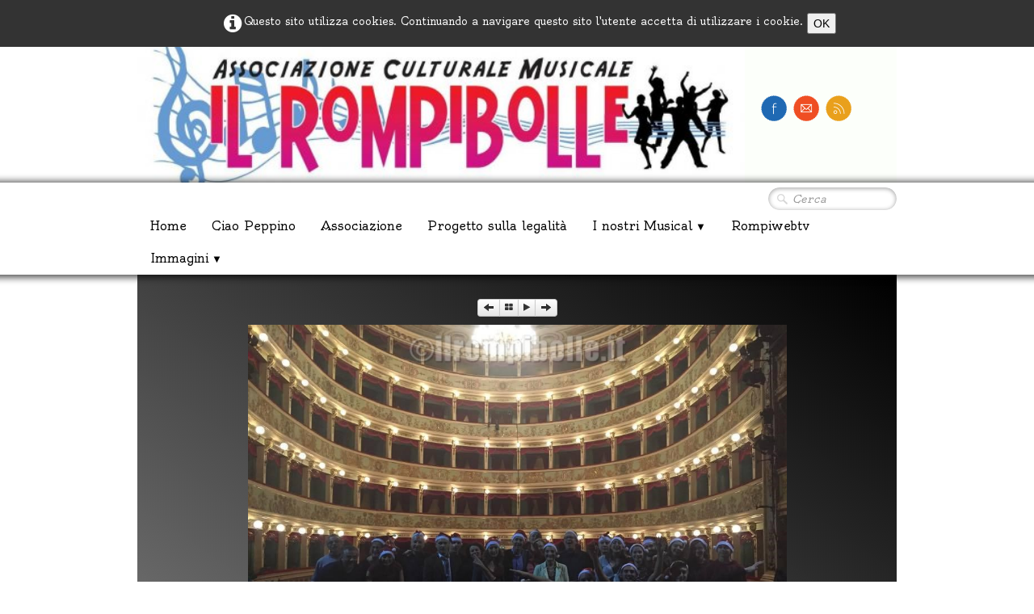

--- FILE ---
content_type: text/html
request_url: http://ilrompibolle.it/ventidio-basso-ascoli-piceno20-dicembre-2015-24-jpg.html
body_size: 10904
content:
<!doctype html><html lang="it"><head><meta charset="utf-8"><title>24.jpg</title><meta http-equiv="X-UA-Compatible" content="IE=edge,chrome=1"><meta name="author" content="paspal"><meta name="rating" content="General"><meta name="generator" content="Lauyan TOWeb 5.2.9.665"><meta name="viewport" content="width=device-width, initial-scale=1.0"><link href="rss.xml" rel="alternate" type="application/rss+xml"><link href="_media/img/large/logo-nuovo.jpg" rel="shortcut icon" type="image/jpeg"/><!--[if IE]><![endif]--><link href="_scripts/bootstrap/css/bootstrap.min.css" rel="stylesheet"><link href="_scripts/css/reset.css" rel="stylesheet"><link href="http://fonts.googleapis.com/css?family=Oldenburg" rel="stylesheet"><link href="_frame/style.css" rel="stylesheet"><link rel="stylesheet" href="_scripts/iealert/iealert/style.css"><link rel="stylesheet" media="screen" href="_scripts/colorbox/colorbox.css"><link rel="stylesheet" href="//maxcdn.bootstrapcdn.com/font-awesome/4.3.0/css/font-awesome.min.css"><!--[if lt IE 9]><script src="//html5shim.googlecode.com/svn/trunk/html5.js"></script><![endif]--><style>.alert a{color:#003399}.ta-left{text-align:left}.ta-center{text-align:center}.ta-justify{text-align:justify}.ta-right{text-align:right}.float-l{float:left}.float-r{float:right}.float-lpad{float:left;padding-right:1.5em;}.float-rpad{float:right;padding-left:1.5em;}.cookie-consent{background-color:rgba(0,0,0,0.8);width:100%;padding:16px;position:relative;z-index:1000;color:white;text-align:center;}</style><link href="_frame/print.css" rel="stylesheet" type="text/css" media="print" /></head><body oncontextmenu="return false;"><div id="site"><div id="page"><header><div id="toolbar1" class="navbar"><div class="navbar-inner"><div class="container-fluid"><ul id="toolbar1_l" class="nav"><li><a id="logo" href="index.html"><span id="logo-lt"></span><span id="logo-rt"></span><br><span id="logo-sl" class="hidden-phone"></span></a></li></ul><ul id="toolbar1_r" class="nav pull-right"><li></li><li><div id="sharebox"><a target="_blank" href="https://www.facebook.com/Rompibolle/"><img style="width:32px;height:32px" src="_frame/tw-share-facebook@2x.png" alt=""></a><a target="_blank" href="mailto:info@ilrompibolle.it"><img style="width:32px;height:32px" src="_frame/tw-share-mail@2x.png" alt=""></a><a target="_blank" href="rss.xml" type="application/rss+xml"><img style="width:32px;height:32px" src="_frame/tw-share-rss@2x.png" alt=""></a></div></li></ul></div></div></div><div id="toolbar3" class="navbar"><div class="navbar-inner"><div class="container-fluid"><ul id="toolbar3_r" class="nav pull-right"><li><form id="searchbox" class="navbar-search" action="_search.html"><input type="text" name="req" id="searchbox-req" class="search-query" placeholder="Cerca"></form></li></ul><button type="button" class="btn btn-navbar" style="float:left" data-toggle="collapse" data-target=".nav-collapse"><span class="icon-bar"><!----></span><span class="icon-bar"><!----></span><span class="icon-bar"><!----></span></button><div class="nav-collapse collapse"><ul id="toolbar3_l" class="nav"><li><ul id="mainmenu" class="nav"><li><a href="index.html">Home</a></li><li><a href="ciao-peppino8-novembre-2021.html">Ciao Peppino</a></li><li><a href="chi-siamo.html">Associazione</a></li><li><a href="salvo-storia-dellarma-e-di-un-eroe.html">Progetto sulla legalità</a></li><ul class="nav"><li class="dropdown"><a href="#" class="dropdown-toggle" data-toggle="dropdown">I nostri Musical&nbsp;<small>&#9660;</small></a><ul class="dropdown-menu"><li><a href="musical-il-rompibolle.html">Musical "Il Rompibolle"</a></li><li><a href="musical-quaderno-nero.html">Musical "Quaderno nero"</a></li><li><a href="musical-da-salvo.html">Musical "da Salvo"</a></li><!--I nostri Musical--></ul></li></ul><li><a href="rompiwebtv-tre-caffe.html">Rompiwebtv</a></li><ul class="nav"><li class="dropdown"><a href="#" class="dropdown-toggle" data-toggle="dropdown">Immagini&nbsp;<small>&#9660;</small></a><ul class="dropdown-menu"><li><a href="quaderno-nero-14-maggio-2015.html">Quaderno Nero 14 maggio 2015</a></li><li><a href="quaderno-nero3-dicembre-2013teatro-concordia.html">Album</a></li><li><a href="foto.html">foto</a></li><li><a href="e-se-un-giorno-allimprovviso7-luglio-2012.html">.... e se un giorno all'improvviso</a></li><li><a href="28-febbraio-2015-teatro-concordia-sbt.html">28 febbraio 2015</a></li><li><a href="ventidio-basso-ascoli-piceno20-dicembre-2015.html">Ventidio Basso 20 dicembre 2015</a></li><li><a href="la-nostra-musica.html">La nostra musica</a></li><!--Immagini--></ul></li></ul></ul></li></ul></div></div></div></div><!--slider--></header><div id="content" class="container-fluid"><div id="topic" class="row-fluid"><div id="top-content" class="span12 gallery-pic ta-center"><div class="btn-toolbar"><div class="btn-group"><a class="btn btn-mini" href="ventidio-basso-ascoli-piceno20-dicembre-2015-23-jpg.html"><i class="icon-arrow-left"><!----></i></a><a class="btn btn-mini" href="ventidio-basso-ascoli-piceno20-dicembre-2015.html"><i class="fa fa-th-large"><!----></i></a><a class="btn btn-mini" href="#" id ="openss"><i class="fa fa-play"><!----></i></a><a class="btn btn-mini" href="ventidio-basso-ascoli-piceno20-dicembre-2015-24b-jpg.html"><i class="icon-arrow-right"><!----></i></a></div></div><div id="slideshow" style='display:none'><!----></div><div id="ZC7c1i0R" class="tw-para"><div class="pobj obj-before"><img src="_media/img/large/24.jpg" style="max-width:100%;width:667px;max-height:500px;"  alt=""></div></div></div><div class="span12" style="text-align:center;"><a id="twclosepage" data-twtheme="tos cboxElement" class="btn btn-primary" style="display:none;margin:16px 0 16px 0;" onclick="parent.$.colorbox.close();return(false);" href="">Chiudi finestra</a></div></div><div id="toolbar2" class="navbar"><div class="navbar-inner"><div class="container-fluid"><!--toolbar2_l--><ul id="toolbar2_r" class="nav pull-right"><li><!--langselect--></li></ul></div></div></div></div><footer><div id="footerfat" class="row-fluid"><div class="row-fluid"><div  id="footerfat_s1" class="span4 tw-para"><strong>Ass. Cult. Il Rompibolle<br>P.I.01986750444<br>​<br>Corso Mazzini nr.129<br>San Benedetto del Tronto (AP) 63074</strong><br><br><strong>​info@ilrompibolle.it</strong><br></div><div  id="footerfat_s2" class="span4 tw-para"><div style="text-align: left; "><strong>Paola Olivieri: 3291750241</strong></div><div style="text-align: left; "><strong>paola@ilrompibolle.it<br><br>Pasqualino Palmiero:&nbsp;3313645688<br>pasqualino@ilrompibolle.it</strong><br><br></div><div style="text-align: left; "><a href="informativa-privacy.html" id="lnk8bbac4e5" data-linkurl="informativa-privacy.html">Informativa sulla Privacy</a><br><a href="informativa-sullutilizzo-dei-cookie.html" id="lnk3e5f24cc" data-linkurl="informativa-sullutilizzo-dei-cookie.html">Informativa per i cookies</a><br><br></div></div><div  id="footerfat_s3" class="span4 tw-para"><div style="text-align: center; "><a href="http://marche.uilt.it/compagnie/1366/ASSOCIAZIONE_CULTURALE_IL_ROMPIBOLLE.html" target="_blank" id="lnkf1df29f8" data-linkurl="http://marche.uilt.it/compagnie/1366/ASSOCIAZIONE_CULTURALE_IL_ROMPIBOLLE.html">In associazione con:</a></div><br>​<br><br><br><br><br></div></div></div><div id="footersmall" class="row-fluid"><div id="foot-sec1"  class="span6 "><div>© Copyright ilrompibolle.it.<br>Tutti i diritti riservati.</div></div><div id="foot-sec2"  class="span6 "><div style="text-align: right; ">Realizzato da Bruni Marco e Pasqualino Palmiero<br><br>brunimarco094@gmail.com<br>pasqualino@ilrompibolle.it</div></div></div></footer></div></div><script src="//ajax.googleapis.com/ajax/libs/jquery/1.10.2/jquery.min.js"></script><script src="_scripts/bootstrap/js/bootstrap.min.js"></script><script src="_scripts/iealert/iealert.min.js"></script><script src="_scripts/jquery/jquery.mobile.custom.min.js"></script><script src="_scripts/colorbox/jquery.colorbox-min.js"></script><script src="_scripts/cookie/jquery.ckie.min.js"></script><script>function onChangeSiteLang(href){var i=location.href.indexOf("?");if(i>0)href+=location.href.substr(i);document.location.href=href;}</script><script>$(document).ready(function(){$('.pobj').swiperight(function(){ document.location.href="ventidio-basso-ascoli-piceno20-dicembre-2015-23-jpg.html"; });$(document).on("click","#openss",function(){$("#slideshow").load("ventidio-basso-ascoli-piceno20-dicembre-2015-albumss.html",function(){runSS();});});$('.pobj').swipeleft(function(){ document.location.href="ventidio-basso-ascoli-piceno20-dicembre-2015-24b-jpg.html"; });$("#searchbox > input").click(function(){$(this).select();});var clickmessage="Spiacenti, il tasto destro del mouse non e' attivo in questa fase";function disableclick(e) {if( document.all ) { if( event.button == 2 || event.button == 3 ) { if( event.srcElement.tagName=="IMG" ) {if( clickmessage != "") alert( clickmessage );return false;} } }else if( document.layers ) { if( e.which == 3) { if( clickmessage != "") alert( clickmessage ); return false;} }else if( document.getElementById ){ if (e.which == 3 && e.target.tagName == "IMG" ){if( clickmessage != "" ) alert( clickmessage );return false;} } }function associateimages(){for(i=0;i<document.images.length;i++)document.images[i].onmousedown=disableclick;}if( document.all ) { document.onmousedown=disableclick; } else if (document.getElementById) { document.onmouseup=disableclick; }else if (document.layers) associateimages();if($.cookie("oldiealert")!="1"){ $( "body" ).iealert({support:"ie8",title:"La versione di Internet Explorer non è aggiornato",text:"Per ottenere la migliore esperienza possibile con il nostro sito, si consiglia di effettuare l\'aggiornamento a un browser web moderno.",upgradeTitle:"Aggiornamento",upgradeLink:"http://browsehappy.com"}); $.cookie("oldiealert","1", { expires:30 }); }$(".tos").colorbox({width:"80%", height:"80%", iframe:true});if(location.href.indexOf("?")>0&&location.href.indexOf("twtheme=no")>0){$("#toolbar1").hide();$("#toolbar2").hide();$("#toolbar3").hide();$("#footersmall").hide();$("#footerfat").hide();if(parent&&location!=parent.location)$("#twclosepage").show();var idbmk=location.href;idbmk=idbmk.substring(idbmk.lastIndexOf("#")+1,idbmk.lastIndexOf("?"));if(idbmk!="")$("html,body").animate({scrollTop:$("#"+idbmk).offset().top},0);}$(".dropdown-toggle").dropdown();if($.cookie("cookieconsent")!="1"){$("#site").prepend("<div id='cookieconsent' class='cookie-consent'><i class='fa fa-info-circle fa-2x' style='vertical-align:middle'></i>&nbsp;Questo sito utilizza cookies. Continuando a navigare questo sito l&apos;utente accetta di utilizzare i cookie. <button onclick='$.cookie(\"cookieconsent\",\"1\",{expires:365});$(\"#cookieconsent\").fadeOut();'>OK</button></div>");}if(typeof onTOWebPageLoaded=="function") onTOWebPageLoaded();});</script></body></html>

--- FILE ---
content_type: text/css
request_url: http://ilrompibolle.it/_frame/style.css
body_size: 10356
content:
#langselect > a{color:hsl(329,100%,80%);border-style:none;}
#main-carousel{-webkit-box-shadow:none;box-shadow:none;border-radius:0 0 0 0;margin-bottom:0;background:none;background:hsla(0,0%,100%,0) url(neve1.gif) repeat scroll center top;background-size:contain;}
#logo{font-size:55px;text-shadow:none;position:relative;top:-10px;color:hsl(0,0%,0%);text-transform:uppercase;-webkit-box-shadow:none;box-shadow:none;margin-top:32px;margin-right:32px;margin-bottom:32px;margin-left:32px;}
#toolbar1 .navbar-inner{border-radius:0 0 0 0;-webkit-box-shadow:none;box-shadow:none;position:relative;z-index:10;background:none;background:hsl(96,100%,99%) url(logod.jpg) no-repeat  left center;padding-top:32px;padding-right:32px;padding-bottom:32px;padding-left:32px;background-size:80%;}
#button-cart{background-position:left center;border-radius:100px 100px 100px 100px;background:none;background:hsl(0,0%,100%) url(cart-icon.png) no-repeat  8px center;margin:4px 0 0 0;padding:8px 4px 8px 0;-webkit-box-shadow:0 1px 5px 1px hsla(0,0%,0%,0.3) inset;box-shadow:0 1px 5px 1px hsla(0,0%,0%,0.3) inset;margin-right:16px;margin-top:6px;}
#langselect{padding-top:10px;padding-left:16px;}
#searchbox{border-style:none;padding-top:1px;}
#toolbar2 .navbar-inner{border-radius:0 0 0 0;border-width:1px 0 0;border-style:solid;border-color:hsla(0,0%,100%,0.25);-webkit-box-shadow:none;box-shadow:none;padding-top:0;padding-bottom:0;margin-top:8px;}
#site{font-family:'Oldenburg',cursive;font-size:13px;color:hsl(0,0%,100%);background-color:hsl(0,0%,100%);}
#content{border-radius:0 0 0 0;-webkit-box-shadow:none;box-shadow:none;margin-right:auto;border-style:none;padding-left:8px;padding-right:8px;margin-left:auto;padding-top:20px;filter:progid:DXImageTransform.Microsoft.gradient(startColorstr='#080808',endColorstr='#000000',GradientType=1);background-image:-moz-linear-gradient(45deg,hsla(0,0%,3%,0.5) 0,hsl(0,0%,0%) 100%);background-image:-ms-linear-gradient(45deg,hsla(0,0%,3%,0.5) 0,hsl(0,0%,0%) 100%);background-image:-o-linear-gradient(45deg,hsla(0,0%,3%,0.5) 0,hsl(0,0%,0%) 100%);background-image:-webkit-linear-gradient(45deg,hsla(0,0%,3%,0.5) 0,hsl(0,0%,0%) 100%);background-image:linear-gradient(to top right,hsla(0,0%,3%,0.5) 0,hsl(0,0%,0%) 100%);}
#sharebox img{padding-right:8px;margin-top:8px;}
#mainmenu .active > a{border-width:0;-webkit-box-shadow:none;box-shadow:none;border-radius:0 0 0 0;background-color:hsla(329,100%,80%,0.25);}
.tw-para h2{font-weight:normal;font-size:200%;text-transform:capitalize;}
#logo #logo-sl{font-size:13px;}
#sharebox{margin-right:16px;}
.gallery-idx a > img{margin-right:12px;margin-bottom:12px;margin-left:12px;border-width:1px;border-radius:10px 10px 10px 10px;border-style:solid;border-color:hsl(0,0%,75%);}
.gallery-idx a > img:hover{-webkit-box-shadow:0 0 5px 0.1px hsl(0,0%,59%);box-shadow:0 0 5px 0.1px hsl(0,0%,59%);}
#top-sb{padding-left:10px;padding-right:10px;-webkit-box-shadow:none;box-shadow:none;border-style:solid;border-width:0 0 0 1px;border-color:hsla(0,0%,100%,0.25);}
#footerfat{margin-right:100%;margin-left:-100%;padding-right:100%;padding-left:100%;-webkit-box-shadow:none;box-shadow:none;padding-top:16px;padding-bottom:10px;color:hsl(0,0%,16%);filter:progid:DXImageTransform.Microsoft.gradient(startColorstr='#E5F0F6',endColorstr='#75C8FA',GradientType=0);background-image:-moz-linear-gradient(top,hsl(198,47%,93%) 0,hsl(199,50%,87%) 31%,hsl(202,93%,72%) 100%);background-image:-ms-linear-gradient(top,hsl(198,47%,93%) 0,hsl(199,50%,87%) 31%,hsl(202,93%,72%) 100%);background-image:-o-linear-gradient(top,hsl(198,47%,93%) 0,hsl(199,50%,87%) 31%,hsl(202,93%,72%) 100%);background-image:-webkit-linear-gradient(top,hsl(198,47%,93%) 0,hsl(199,50%,87%) 31%,hsl(202,93%,72%) 100%);background-image:linear-gradient(to bottom,hsl(198,47%,93%) 0,hsl(199,50%,87%) 31%,hsl(202,93%,72%) 100%);}
#footersmall{padding-top:16px;-webkit-box-shadow:none;box-shadow:none;padding-bottom:10px;background-color:hsla(0,0%,0%,0.5);}
#footersmall #foot-sec1{padding-left:8px;padding-right:8px;}
h1{font-weight:lighter;}
.frm-simple1{border-width:1px;border-style:solid;border-color:hsl(0,0%,70%);padding-top:1px;padding-right:1px;padding-bottom:1px;padding-left:1px;}
.frm-simple2{border-style:solid;border-width:1px;border-color:hsl(0,0%,70%);padding-top:4px;padding-right:4px;padding-bottom:4px;padding-left:4px;}
.frm-drop-shadow{-webkit-box-shadow:1px 1px 10px 0 hsl(0,0%,0%);box-shadow:1px 1px 10px 0 hsl(0,0%,0%);}
.frm-thin-border{background-color:hsl(0,0%,100%);-webkit-box-shadow:1px 1px 10px 0 hsl(0,0%,0%);box-shadow:1px 1px 10px 0 hsl(0,0%,0%);padding-bottom:2px;padding-right:2px;padding-top:2px;padding-left:2px;}
.frm-wide-border{background-color:hsl(0,0%,100%);padding-top:6px;padding-right:6px;padding-bottom:6px;padding-left:6px;-webkit-box-shadow:2px 2px 15px 0 hsl(0,0%,0%);box-shadow:2px 2px 15px 0 hsl(0,0%,0%);}
.frm-polaroid{background-color:hsl(0,0%,100%);padding-top:4px;padding-right:4px;padding-bottom:24px;padding-left:4px;border-width:1px;border-style:solid;border-color:hsl(0,0%,70%);border-radius:0 0 0 0;}
.frm-rounded{border-radius:24px 24px 24px 24px;}
.tw-para .pobj.obj-before{margin-bottom:16px;}
.tw-para .pobj.float-l{margin-bottom:16px;margin-right:16px;}
.tw-para .pobj.float-r{margin-left:16px;margin-bottom:16px;}
.tw-para .pobj.obj-after{margin-top:16px;}
#footerfat .tw-para{margin-top:0;padding-left:8px;padding-right:8px;}
.thumbnail > .caption > h3,.thumbnail > .caption > h3 > a{font-size:100%;line-height:1.4;}
.thumbnail{-webkit-box-shadow:none;box-shadow:none;border-style:none;border-radius:5px 5px 5px 5px;background-color:hsl(0,0%,92%);}
.thumbnail > .caption{border-width:1px 0 0;border-color:hsl(0,0%,87%);border-style:solid;}
#footersmall #foot-sec2{padding-left:8px;padding-right:8px;}
.tw-price{font-weight:bold;font-size:150%;}
.tw-price.striked{text-decoration:line-through;font-weight:normal;font-size:100%;}
table.shopcart td{border-width:1px;border-color:hsl(0,0%,87%);border-style:solid;padding-left:4px;padding-right:4px;}
table.shopcart th, table.shopcart td.total{border-style:solid;border-width:1px;border-color:hsl(0,0%,87%);}
#co_currsteptitle{border-style:none;}
.sc-order-hinfo{border-width:1px;border-color:hsl(0,0%,87%);border-style:solid;padding-left:8px;padding-right:8px;}
#toolbar3 .navbar-inner{-webkit-box-shadow:2px 1px 10px 2px hsla(0,0%,0%,0.75);box-shadow:2px 1px 10px 2px hsla(0,0%,0%,0.75);margin-top:0;margin-bottom:0;padding-left:100%;margin-left:-100%;margin-right:-100%;padding-right:100%;border-style:none;padding-bottom:0;position:relative;z-index:10;color:hsl(0,0%,3%);text-shadow:2px 4px 3px hsla(0,0%,0%,0.3);}
#main-carousel .carousel-inner, #main-carousel .carousel-inner > .item > img{-webkit-box-shadow:none;box-shadow:none;filter:progid:DXImageTransform.Microsoft.gradient(startColorstr='#FFFFFF',endColorstr='#FFFFFF',GradientType=1);background-image:-moz-linear-gradient(45deg,hsl(0,0%,100%) 0,hsl(0,0%,100%) 30%);background-image:-ms-linear-gradient(45deg,hsl(0,0%,100%) 0,hsl(0,0%,100%) 30%);background-image:-o-linear-gradient(45deg,hsl(0,0%,100%) 0,hsl(0,0%,100%) 30%);background-image:-webkit-linear-gradient(45deg,hsl(0,0%,100%) 0,hsl(0,0%,100%) 30%);background-image:linear-gradient(to top right,hsl(0,0%,100%) 0,hsl(0,0%,100%) 30%);}
#logo #logo-rt{color:hsl(356,100%,52%);text-shadow:none;font-style:italic;}
header{margin-right:auto;margin-left:auto;}
footer{background-color:hsla(0,0%,100%,0.5);}
#topic{border-width:0;border-color:hsl(0,0%,100%);border-style:solid;}
#page{-webkit-box-shadow:none;box-shadow:none;max-width:940px;margin-left:auto;margin-right:auto;border-width:0 5px;border-color:hsla(0,0%,100%,0.5);border-style:solid;}
#toolbar3_l{border-style:none;-webkit-box-shadow:none;box-shadow:none;}
#mainmenu > li, #mainmenu .dropdown-toggle{font-size:15px;border-width:0 0 0 1px;border-color:hsla(0,0%,100%,0.5);border-style:solid;background-color:hsl(0,0%,100%);}
#button-cart:hover{background-color:hsla(0,0%,100%,0.75);}
#button-cart > span{padding:0 8px 0 40px;}
#searchbox > input{width:125px;border-style:none;background:none;background:hsla(0,0%,100%,1) url(search-white.png) no-repeat  10px center;background-size:15px 15px;padding:4px 4px 4px 30px;-moz-transition:all 0.7s ease 0s;-o-transition:all 0.7s ease 0s;-webkit-transition:all 0.7s ease 0s;transition:all 0.7s ease 0s;border-radius:20px;-webkit-box-shadow:0 1px 5px 1px hsla(0,0%,0%,0.3) inset;box-shadow:0 1px 5px 1px hsla(0,0%,0%,0.3) inset;font-style:italic;font-family:inherit;}
#searchbox > input:focus{width:150px;background-color:hsl(0,0%,100%);outline:none;font-style:normal;}
#mainmenu > li > a, #mainmenu .dropdown-toggle{color:hsl(0,0%,0%);font-style:normal;text-transform:inherit;font-weight:normal;text-decoration:none;}
#mainmenu > li:last-child{border-style:solid;border-width:0 1px;}
#toolbar1_l{-webkit-box-shadow:none;box-shadow:none;}
#mainmenu > li > a:hover, #mainmenu .dropdown-toggle:hover, #mainmenu li.dropdown.open>.dropdown-toggle{background-color:hsla(0,0%,75%,0.5);color:hsl(0,0%,0%);}
#toolbar1_r{margin-top:20px;}
#footerfat .tw-para a{font-weight:normal;font-style:italic;color:hsl(203,100%,50%);}
#footersmall a{color:hsl(329,100%,80%);}
#footerfat_s2{font-style:normal;text-align:center;}
#mainmenu{color:hsl(0,0%,96%);vertical-align:baseline;background-color:hsl(0,0%,100%);}
.tw-para a:hover{background-color:hsl(0,0%,75%);color:hsl(209,100%,60%);}
#mainmenu .dropdown-menu > li > a:hover{background-color:hsla(0,0%,75%,0.5);}
#footerfat .tw-para a:active{font-weight:normal;}
.tw-para a:not(.btn){color:hsl(203,100%,50%);}
#footerfat_s3{background:none;background:hsla(0,0%,100%,0) url(uilt-nosfondo.png) no-repeat scroll center center;background-size:50%;}
.btn-primary{filter:progid:DXImageTransform.Microsoft.gradient(startColorstr='#8A9CFF',endColorstr='#3E5060',GradientType=1);background-image:-moz-linear-gradient(45deg,hsl(230,100%,77%) 0,hsl(207,22%,31%) 30%);background-image:-ms-linear-gradient(45deg,hsl(230,100%,77%) 0,hsl(207,22%,31%) 30%);background-image:-o-linear-gradient(45deg,hsl(230,100%,77%) 0,hsl(207,22%,31%) 30%);background-image:-webkit-linear-gradient(45deg,hsl(230,100%,77%) 0,hsl(207,22%,31%) 30%);background-image:linear-gradient(to top right,hsl(230,100%,77%) 0,hsl(207,22%,31%) 30%);}